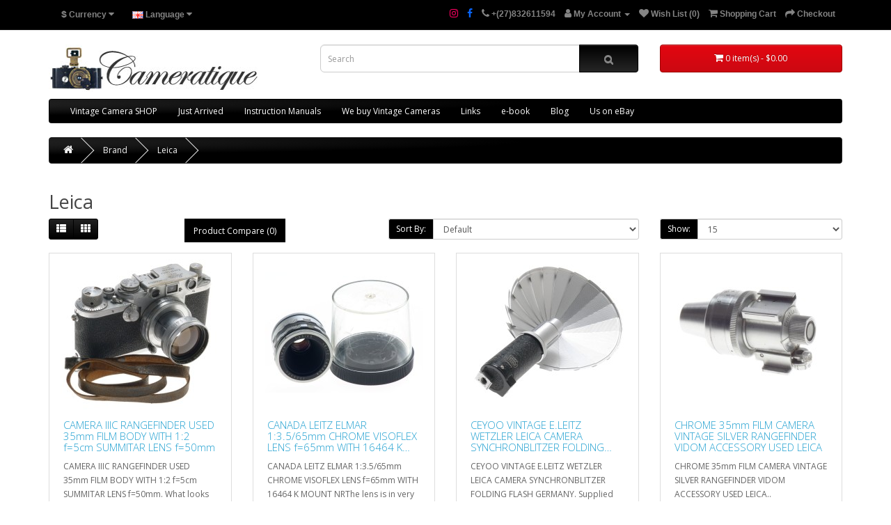

--- FILE ---
content_type: text/html; charset=utf-8
request_url: https://cameratique.com/index.php?route=product/manufacturer/info&manufacturer_id=12&page=4
body_size: 74833
content:
<!DOCTYPE html>
<!--[if IE]><![endif]-->
<!--[if IE 8 ]><html dir="ltr" lang="en" class="ie8"><![endif]-->
<!--[if IE 9 ]><html dir="ltr" lang="en" class="ie9"><![endif]-->
<!--[if (gt IE 9)|!(IE)]><!-->
<html dir="ltr" lang="en">
<!--<![endif]-->
<head>
<meta charset="UTF-8" />
<meta name="viewport" content="width=device-width, initial-scale=1">
<meta http-equiv="X-UA-Compatible" content="IE=edge">
<title>Leica</title>
<base href="https://cameratique.com/" />

						
<script src="catalog/view/javascript/jquery/jquery-2.1.1.min.js" type="text/javascript"></script>
<link href="catalog/view/javascript/bootstrap/css/bootstrap.min.css" rel="stylesheet" media="screen" />
<script src="catalog/view/javascript/bootstrap/js/bootstrap.min.js" type="text/javascript"></script>
<link href="catalog/view/javascript/font-awesome/css/font-awesome.min.css" rel="stylesheet" type="text/css" />
<link href="//fonts.googleapis.com/css?family=Open+Sans:400,400i,300,700" rel="stylesheet" type="text/css" />
<link href="catalog/view/theme/cameratiquetheme/stylesheet/stylesheet.css" rel="stylesheet">
<link href="catalog/view/javascript/extension/ka_extensions/stylesheet.css" type="text/css" rel="stylesheet" media="screen" />
<script src="catalog/view/javascript/extension/ka_extensions/common.js" type="text/javascript"></script>
<script src="catalog/view/javascript/common.js" type="text/javascript"></script>
<link href="https://cameratique.com/index.php?route=product/manufacturer/info&amp;manufacturer_id=12&amp;page=4" rel="canonical" />
<link href="https://cameratique.com/index.php?route=product/manufacturer/info&amp;manufacturer_id=12&amp;page=3" rel="prev" />
<link href="https://cameratique.com/index.php?route=product/manufacturer/info&amp;manufacturer_id=12&amp;page=5" rel="next" />
<link href="https://cameratique.com/image/catalog/smailllogo.png" rel="icon" />
<!-- Google tag (gtag.js) -->
<script async src="https://www.googletagmanager.com/gtag/js?id=G-3P2BEBP1T6"></script>
<script>
  window.dataLayer = window.dataLayer || [];
  function gtag(){dataLayer.push(arguments);}
  gtag('js', new Date());

  gtag('config', 'G-3P2BEBP1T6');
</script>
<!-- Copyright (c) Facebook, Inc. and its affiliates. -->
<!-- All rights reserved. -->

<!-- This source code is licensed under the license found in the -->
<!-- LICENSE file in the root directory of this source tree. -->
<script type="text/javascript">
  // we are using this flag to determine if the pixel
  // is successfully added to the header
  window.isFacebookPixelInHeaderAdded = 1;
  window.isFacebookPixelAdded=1;
</script>

<script type="text/javascript">
  function facebook_loadScript(url, callback) {
    var script = document.createElement("script");
    script.type = "text/javascript";
    if(script.readyState) {  // only required for IE <9
      script.onreadystatechange = function() {
        if (script.readyState === "loaded" || script.readyState === "complete") {
          script.onreadystatechange = null;
          if (callback) {
            callback();
          }
        }
      };
    } else {  //Others
      if (callback) {
        script.onload = callback;
      }
    }

    script.src = url;
    document.getElementsByTagName("head")[0].appendChild(script);
  }
</script>

<script type="text/javascript">
  (function() {
    var enableCookieBar = '';
    if (enableCookieBar == '1') {
      facebook_loadScript("catalog/view/javascript/facebook_business/cookieconsent.min.js");

      // loading the css file
      var css = document.createElement("link");
      css.setAttribute("rel", "stylesheet");
      css.setAttribute("type", "text/css");
      css.setAttribute(
        "href",
        "catalog/view/theme/css/facebook_business/cookieconsent.min.css");
      document.getElementsByTagName("head")[0].appendChild(css);

      window.addEventListener("load", function(){
        function setConsent() {
          fbq(
            'consent',
            this.hasConsented() ? 'grant' : 'revoke'
          );
        }
        window.cookieconsent.initialise({
          palette: {
            popup: {
              background: '#237afc'
            },
            button: {
              background: '#fff',
              text: '#237afc'
            }
          },
          cookie: {
            name: fbq.consentCookieName
          },
          type: 'opt-out',
          showLink: false,
          content: {
            allow: 'Agree',
            deny: 'Opt Out',
            header: 'Our Site Uses Cookies',
            message: 'By clicking Agree, you agree to our <a class="cc-link" href="https://www.facebook.com/legal/terms/update" target="_blank">terms of service</a>, <a class="cc-link" href="https://www.facebook.com/policies/" target="_blank">privacy policy</a> and <a class="cc-link" href="https://www.facebook.com/policies/cookies/" target="_blank">cookies policy</a>.'
          },
          layout: 'basic-header',
          location: true,
          revokable: true,
          onInitialise: setConsent,
          onStatusChange: setConsent,
          onRevokeChoice: setConsent
        }, function (popup) {
          // If this isn't open, we know that we can use cookies.
          if (!popup.getStatus() && !popup.options.enabled) {
            popup.setStatus(cookieconsent.status.dismiss);
          }
        });
      });
    }
  })();
</script>

<script type="text/javascript">
  (function() {
    !function(f,b,e,v,n,t,s){if(f.fbq)return;n=f.fbq=function(){n.callMethod?
    n.callMethod.apply(n,arguments):n.queue.push(arguments)};if(!f._fbq)f._fbq=n;
    n.push=n;n.loaded=!0;n.version='2.0';n.queue=[];t=b.createElement(e);t.async=!0;
    t.src=v;s=b.getElementsByTagName(e)[0];s.parentNode.insertBefore(t,s)}(window,
    document,'script','https://connect.facebook.net/en_US/fbevents.js');

    var enableCookieBar = '';
    if (enableCookieBar == '1') {
      fbq.consentCookieName = 'fb_cookieconsent_status';

      (function() {
        function getCookie(t){var i=("; "+document.cookie).split("; "+t+"=");if(2==i.length)return i.pop().split(";").shift()}
        var consentValue = getCookie(fbq.consentCookieName);
        fbq('consent', consentValue === 'dismiss' ? 'grant' : 'revoke');
      })();
    }

      })();
</script>

<script type="text/javascript">
  // we are using this flag to determine if the customer chat
  // is successfully added to the header
  window.isFacebookCustomerChatInHeaderAdded = 1;
  window.isFacebookCustomerChatAdded=1;
</script>

</head>
<body>
<nav id="top">
  <div class="container"><div class="pull-left">
  <form action="https://cameratique.com/index.php?route=common/currency/currency" method="post" enctype="multipart/form-data" id="form-currency">
    <div class="btn-group">
      <button class="btn btn-link dropdown-toggle" data-toggle="dropdown">                                           <strong>$</strong>        <span class="hidden-xs hidden-sm hidden-md">Currency</span>&nbsp;<i class="fa fa-caret-down"></i></button>
      <ul class="dropdown-menu">
                        <li>
          <button class="currency-select btn btn-link btn-block" type="button" name="EUR">€ Euro</button>
        </li>
                                <li>
          <button class="currency-select btn btn-link btn-block" type="button" name="GBP">£ Pound Sterling</button>
        </li>
                                <li>
          <button class="currency-select btn btn-link btn-block" type="button" name="ZAR">R Rand</button>
        </li>
                                <li>
          <button class="currency-select btn btn-link btn-block" type="button" name="USD">$ US Dollar</button>
        </li>
                      </ul>
    </div>
    <input type="hidden" name="code" value="" />
    <input type="hidden" name="redirect" value="https://cameratique.com/index.php?route=product/manufacturer/info&amp;manufacturer_id=12&amp;page=4" />
  </form>
</div>
 
    <div class="pull-left">
  <form action="https://cameratique.com/index.php?route=common/language/language" method="post" enctype="multipart/form-data" id="form-language">
    <div class="btn-group">
      <button class="btn btn-link dropdown-toggle" data-toggle="dropdown">
             
      <img src="catalog/language/en-gb/en-gb.png" alt="English" title="English">
                              <span class="hidden-xs hidden-sm hidden-md">Language</span>&nbsp;<i class="fa fa-caret-down"></i></button>
      <ul class="dropdown-menu">
                <li>
          <button class="btn btn-link btn-block language-select" type="button" name="en-gb"><img src="catalog/language/en-gb/en-gb.png" alt="English" title="English" /> English</button>
        </li>
                <li>
          <button class="btn btn-link btn-block language-select" type="button" name="de-de"><img src="catalog/language/de-de/de-de.png" alt="German" title="German" /> German</button>
        </li>
              </ul>
    </div>
    <input type="hidden" name="code" value="" />
    <input type="hidden" name="redirect" value="https://cameratique.com/index.php?route=product/manufacturer/info&amp;manufacturer_id=12&amp;page=4" />
  </form>
</div>


			<div class="pull-left">
			<div id="google_translate_element"></div><script type="text/javascript">
function googleTranslateElementInit() {
  new google.translate.TranslateElement({layout: google.translate.TranslateElement.InlineLayout.SIMPLE}, 'google_translate_element');
}
</script><script type="text/javascript" src="//translate.google.com/translate_a/element.js?cb=googleTranslateElementInit"></script>
</div>
			
    <div id="top-links" class="nav pull-right">
      <ul class="list-inline">
        <li><a href="https://www.instagram.com/cameratique" target="_blank"><i class="fa fa-instagram instagram-icon"></i></a> <span class="hidden-xs hidden-sm hidden-md"></span></li>
        <li><a href="https://www.facebook.com/cameratique" target="_blank"><i class="fa fa-facebook fb-icon"></i></a> <span class="hidden-xs hidden-sm hidden-md"></span></li>
        <li><a href="https://cameratique.com/index.php?route=information/contact"><i class="fa fa-phone"></i></a> <span class="hidden-xs hidden-sm hidden-md">+(27)832611594</span></li>
        <li class="dropdown"><a href="https://cameratique.com/index.php?route=account/account" title="My Account" class="dropdown-toggle" data-toggle="dropdown"><i class="fa fa-user"></i> <span class="hidden-xs hidden-sm hidden-md">My Account</span> <span class="caret"></span></a>
          <ul class="dropdown-menu dropdown-menu-right">
                        <li><a href="https://cameratique.com/index.php?route=account/register">Register</a></li>
            <li><a href="https://cameratique.com/index.php?route=account/login">Login</a></li>
                      </ul>
        </li>
        <li><a href="https://cameratique.com/index.php?route=account/wishlist" id="wishlist-total" title="Wish List (0)"><i class="fa fa-heart"></i> <span class="hidden-xs hidden-sm hidden-md">Wish List (0)</span></a></li>
        <li><a href="https://cameratique.com/index.php?route=checkout/cart" title="Shopping Cart"><i class="fa fa-shopping-cart"></i> <span class="hidden-xs hidden-sm hidden-md">Shopping Cart</span></a></li>
        <li><a href="https://cameratique.com/index.php?route=checkout/checkout" title="Checkout"><i class="fa fa-share"></i> <span class="hidden-xs hidden-sm hidden-md">Checkout</span></a></li>
      </ul>
    </div>
  </div>
</nav>
<header>
  <div class="container">
    <div class="row">
      <div class="col-sm-4">
        <div id="logo"><a href="https://cameratique.com/index.php?route=common/home"><img src="https://cameratique.com/image/catalog/logo/inusecameratiquelogo.jpg" title="Cameratique" alt="Cameratique" class="img-responsive" /></a></div>
      </div>
      <div class="col-sm-5"><div id="search" class="input-group">
  <input type="text" name="search" value="" placeholder="Search" class="form-control input-lg" />
  <span class="input-group-btn">
    <button type="button" class="btn btn-default btn-lg"><i class="fa fa-search"></i></button>
  </span>
</div></div>
      <div class="col-sm-3"><div id="cart" class="btn-group btn-block">
  <button type="button" data-toggle="dropdown" data-loading-text="Loading..." class="btn btn-inverse btn-block btn-lg dropdown-toggle"><i class="fa fa-shopping-cart"></i> <span id="cart-total">0 item(s) - $0.00</span></button>
  <ul class="dropdown-menu pull-right">
        <li>
      <p class="text-center">Your shopping cart is empty!</p>
    </li>
      </ul>
</div>
</div>
    </div>
  </div>
</header>
<div class="container">
  <nav id="menu" class="navbar">
    <div class="navbar-header"><span id="category" class="visible-xs">Categories</span>
      <button type="button" class="btn btn-navbar navbar-toggle" data-toggle="collapse" data-target=".navbar-ex1-collapse"><i class="fa fa-bars"></i></button>
    </div>
    <div class="collapse navbar-collapse navbar-ex1-collapse">
      <ul class="nav navbar-nav">
                        <li class="dropdown"><a href="https://cameratique.com/Vintage-camera-shop,classic-camera-store,antique-camera-marketplace,retro-photography-equipment-shop,vintage-camera-sales" class="dropdown-toggle" data-toggle="dropdown">Vintage Camera SHOP</a>
          <div class="dropdown-menu">
            <div class="dropdown-inner">               <ul class="list-unstyled">
                                <li><a href="https://cameratique.com/Vintage-camera-shop,classic-camera-store,antique-camera-marketplace,retro-photography-equipment-shop,vintage-camera-sales/Alpa,Alpa-cameras,Alpa-photography,Alpa-camera-gear,Swiss-camera-equipment">Alpa</a></li>
                                <li><a href="https://cameratique.com/Vintage-camera-shop,classic-camera-store,antique-camera-marketplace,retro-photography-equipment-shop,vintage-camera-sales/Arriflex-vintage-cameras,antique-Arriflex,classic-Arriflex,vintage-Arriflex-lenses,Arriflex-cinematography">Arriflex</a></li>
                                <li><a href="https://cameratique.com/Vintage-camera-shop,classic-camera-store,antique-camera-marketplace,retro-photography-equipment-shop,vintage-camera-sales/Beaulieu,Beaulieu-cameras,Beaulieu-photography,Beaulieu-camera-gear,vintage-movie-cameras">Beaulieu</a></li>
                                <li><a href="https://cameratique.com/Vintage-camera-shop,classic-camera-store,antique-camera-marketplace,retro-photography-equipment-shop,vintage-camera-sales/Bolex-cameras,vintage-Bolex,classic-film-cameras,Bolex-accessories,retro-movie-cameras">Bolex</a></li>
                                <li><a href="https://cameratique.com/Vintage-camera-shop,classic-camera-store,antique-camera-marketplace,retro-photography-equipment-shop,vintage-camera-sales/Brass-lenses,antique-brass-camera-optics,classic-brass-lens-collection,vintage-camera-lens-accessories,retro-photography-lenses">Brass Lenses</a></li>
                                <li><a href="https://cameratique.com/Vintage-camera-shop,classic-camera-store,antique-camera-marketplace,retro-photography-equipment-shop,vintage-camera-sales/Bronica">Bronica</a></li>
                                <li><a href="https://cameratique.com/index.php?route=product/category&amp;path=368_3064">Camera case bags</a></li>
                                <li><a href="https://cameratique.com/Vintage-camera-shop,classic-camera-store,antique-camera-marketplace,retro-photography-equipment-shop,vintage-camera-sales/Canon,Canon-cameras,Canon-photography,Canon-camera-gear,Canon-imaging">Canon</a></li>
                                <li><a href="https://cameratique.com/Vintage-camera-shop,classic-camera-store,antique-camera-marketplace,retro-photography-equipment-shop,vintage-camera-sales/Contarex,Contarex-35mm-cameras,vintage-Contarex-cameras,classic-35mm-photography,Contarex-camera-gear">Contarex</a></li>
                                <li><a href="https://cameratique.com/Vintage-camera-shop,classic-camera-store,antique-camera-marketplace,retro-photography-equipment-shop,vintage-camera-sales/Cooke-Panchro-vintage-cine-lenses-classic-lenses-warm-image-bokeh-cinematography-filmmaking,rare">Cooke Speed Panchro lenses</a></li>
                                <li><a href="https://cameratique.com/Vintage-camera-shop,classic-camera-store,antique-camera-marketplace,retro-photography-equipment-shop,vintage-camera-sales/Hasselblad-vintage-cameras,Hasselblad-film-lenses,classic-Hasselblad,vintage-camera-gear,Hasselblad-photography-accessories">Hasselblad</a></li>
                                <li><a href="https://cameratique.com/Vintage-camera-shop,classic-camera-store,antique-camera-marketplace,retro-photography-equipment-shop,vintage-camera-sales/Ihagee-vintage-cameras,antique-Ihagee,classic-Ihagee,vintage-Ihagee-accessories,Ihagee-photography">Ihagee</a></li>
                                <li><a href="https://cameratique.com/Vintage-camera-shop,classic-camera-store,antique-camera-marketplace,retro-photography-equipment-shop,vintage-camera-sales/Kinoptik,Kinoptik-Lenses,vintage-Kinoptik-lenses,camera-optics,antique-lenses,Kinoptik-lens-collection">Kinoptik</a></li>
                                <li><a href="https://cameratique.com/Vintage-camera-shop,classic-camera-store,antique-camera-marketplace,retro-photography-equipment-shop,vintage-camera-sales/Kodak,Kodak-cameras,vintage-Kodak,classic-camera-gear,vintage-photography-equipment">Kodak</a></li>
                                <li><a href="https://cameratique.com/Vintage-camera-shop,classic-camera-store,antique-camera-marketplace,retro-photography-equipment-shop,vintage-camera-sales/Koni-Omega,vintage-Koni-Omega-cameras,classic-medium-format-cameras,Koni-Omega-camera-gear,vintage-photography-equipment">Koni-Omega</a></li>
                                <li><a href="https://cameratique.com/Vintage-camera-shop,classic-camera-store,antique-camera-marketplace,retro-photography-equipment-shop,vintage-camera-sales/Kowa,Kowa-cameras,vintage-Kowa,classic-camera-gear,vintage-photography-equipment">Kowa</a></li>
                                <li><a href="https://cameratique.com/Vintage-camera-shop,classic-camera-store,antique-camera-marketplace,retro-photography-equipment-shop,vintage-camera-sales/Leica-vintage-cameras,antique-Leica,classic-Leica,vintage-Leica-accessories,Leica-photography-equipment">Leica</a></li>
                                <li><a href="https://cameratique.com/Vintage-camera-shop,classic-camera-store,antique-camera-marketplace,retro-photography-equipment-shop,vintage-camera-sales/Light-Exposure-Meters,exposure-meters,photography-meters,light-measurement-tools,camera-accessories">Light Exposure Meters</a></li>
                                <li><a href="https://cameratique.com/Vintage-camera-shop,classic-camera-store,antique-camera-marketplace,retro-photography-equipment-shop,vintage-camera-sales/Linhof-vintage-cameras,Linhof-classic-photography-gear,Linhof-antique-camera-equipment,Linhof-camera-accessories">Linhof</a></li>
                                <li><a href="https://cameratique.com/Vintage-camera-shop,classic-camera-store,antique-camera-marketplace,retro-photography-equipment-shop,vintage-camera-sales/Mamiya">Mamiya</a></li>
                                <li><a href="https://cameratique.com/Vintage-camera-shop,classic-camera-store,antique-camera-marketplace,retro-photography-equipment-shop,vintage-camera-sales/Minolta,Minolta-cameras,Minolta-photography,Minolta-camera-gear,Minolta-imaging">Minolta</a></li>
                                <li><a href="https://cameratique.com/Vintage-camera-shop,classic-camera-store,antique-camera-marketplace,retro-photography-equipment-shop,vintage-camera-sales/Minox,Minox-cameras,Minox-photography,compact-cameras,miniature-photography">Minox</a></li>
                                <li><a href="https://cameratique.com/Vintage-camera-shop,classic-camera-store,antique-camera-marketplace,retro-photography-equipment-shop,vintage-camera-sales/Nikon-vintage-cameras,antique-Nikon,classic-Nikon,vintage-Nikon-lenses,Nikon-photography-equipment">Nikon</a></li>
                                <li><a href="https://cameratique.com/Vintage-camera-shop,classic-camera-store,antique-camera-marketplace,retro-photography-equipment-shop,vintage-camera-sales/Olympus-vintage-cameras,Olympus-classic-photography-gear,Olympus-antique-camera-equipment,Olympus-camera-accessories">Olympus</a></li>
                                <li><a href="https://cameratique.com/Vintage-camera-shop,classic-camera-store,antique-camera-marketplace,retro-photography-equipment-shop,vintage-camera-sales/Vintage-camera-accessories,antique-camera-equipment,classic-photography-gear,retro-camera-accessories,vintage-camera-parts">Other</a></li>
                                <li><a href="https://cameratique.com/Vintage-camera-shop,classic-camera-store,antique-camera-marketplace,retro-photography-equipment-shop,vintage-camera-sales/Pentax-vintage-cameras,Pentax-film-lenses,classic-Pentax,vintage-camera-gear,Pentax-photography-accessories">Pentax</a></li>
                                <li><a href="https://cameratique.com/Vintage-camera-shop,classic-camera-store,antique-camera-marketplace,retro-photography-equipment-shop,vintage-camera-sales/Rolleiflex-vintage-cameras,antique-Rolleiflex,classic-Rolleiflex,vintage-Rolleiflex-accessories,Rolleiflex-photography,rolleiflex_film">Rolleiflex</a></li>
                                <li><a href="https://cameratique.com/Vintage-camera-shop,classic-camera-store,antique-camera-marketplace,retro-photography-equipment-shop,vintage-camera-sales/Sinar,Sinar-cameras,Sinar-photography-equipment,classic-Sinar,vintage-photography-gear">Sinar</a></li>
                                <li><a href="https://cameratique.com/Vintage-camera-shop,classic-camera-store,antique-camera-marketplace,retro-photography-equipment-shop,vintage-camera-sales/Sub-miniature-cameras,antique-sub-miniature-photography,classic-sub-miniature-cameras,vintage-spy-cameras,retro-miniature-photography">Sub Miniature Cameras</a></li>
                                <li><a href="https://cameratique.com/Vintage-camera-shop,classic-camera-store,antique-camera-marketplace,retro-photography-equipment-shop,vintage-camera-sales/Topcon,Topcon-cameras,vintage-Topcon,classic-camera-gear,vintage-photography-equipment">Topcon</a></li>
                                <li><a href="https://cameratique.com/index.php?route=product/category&amp;path=368_3070">Tripods</a></li>
                                <li><a href="https://cameratique.com/Vintage-camera-shop,classic-camera-store,antique-camera-marketplace,retro-photography-equipment-shop,vintage-camera-sales/Voigtlander,Voigtlander-cameras,Voigtlander-photography,Voigtlander-camera-gear,Voigtlander-imaging">Voigtlander</a></li>
                                <li><a href="https://cameratique.com/Vintage-camera-shop,classic-camera-store,antique-camera-marketplace,retro-photography-equipment-shop,vintage-camera-sales/Yashica,Yashica-cameras,vintage-Yashica,classic-camera-gear,vintage-photography-equipment">Yashica</a></li>
                                <li><a href="https://cameratique.com/Vintage-camera-shop,classic-camera-store,antique-camera-marketplace,retro-photography-equipment-shop,vintage-camera-sales/Zeiss-vintage-lenses,Zeiss-classic-optics,Zeiss-antique-camera-lenses,Zeiss-camera-equipment">Zeiss</a></li>
                              </ul>
              </div>
            <a href="https://cameratique.com/Vintage-camera-shop,classic-camera-store,antique-camera-marketplace,retro-photography-equipment-shop,vintage-camera-sales" class="see-all">Show All Vintage Camera SHOP</a> </div>
        </li>
                                <li><a href="https://cameratique.com/Vintage-camera-arrivals,new-camera-additions,latest-classic-gear,recently-added-collectibles,vintage-camera-updates">Just Arrived</a></li>
                                <li class="dropdown"><a href="https://cameratique.com/vintage-camera-instruction-manuals,classic-camera-user-guides,film-photography-manuals,retro-camera-repair-guides,downloadable-pdf-manuals,analog-photography-tutorials,antique-camera-user-manuals,kodak-vintage-camera-guides,leica-film-camera-manuals,polar" class="dropdown-toggle" data-toggle="dropdown">Instruction Manuals</a>
          <div class="dropdown-menu">
            <div class="dropdown-inner">               <ul class="list-unstyled">
                                <li><a href="https://cameratique.com/vintage-camera-instruction-manuals,classic-camera-user-guides,film-photography-manuals,retro-camera-repair-guides,downloadable-pdf-manuals,analog-photography-tutorials,antique-camera-user-manuals,kodak-vintage-camera-guides,leica-film-camera-manuals,polar/Arriflex,Arriflex-cameras,classic-Arriflex,vintage-movie-cameras,retro-filmmaking-equipment">Arriflex</a></li>
                                <li><a href="https://cameratique.com/vintage-camera-instruction-manuals,classic-camera-user-guides,film-photography-manuals,retro-camera-repair-guides,downloadable-pdf-manuals,analog-photography-tutorials,antique-camera-user-manuals,kodak-vintage-camera-guides,leica-film-camera-manuals,polar/Beaulieu-cameras,vintage-Beaulieu,classic-movie-cameras,Beaulieu-cine-equipment,retro-film-cameras">Beaulieu</a></li>
                                <li><a href="https://cameratique.com/vintage-camera-instruction-manuals,classic-camera-user-guides,film-photography-manuals,retro-camera-repair-guides,downloadable-pdf-manuals,analog-photography-tutorials,antique-camera-user-manuals,kodak-vintage-camera-guides,leica-film-camera-manuals,polar/Bolex-cameras,vintage-Bolex,classic-film-cameras,Bolex-cine-equipment,retro-movie-cameras">Bolex</a></li>
                                <li><a href="https://cameratique.com/vintage-camera-instruction-manuals,classic-camera-user-guides,film-photography-manuals,retro-camera-repair-guides,downloadable-pdf-manuals,analog-photography-tutorials,antique-camera-user-manuals,kodak-vintage-camera-guides,leica-film-camera-manuals,polar/Bronica-cameras,vintage-Bronica,classic-medium-format-cameras,Bronica-photography-gear,antique-camera-equipment">Bronica</a></li>
                                <li><a href="https://cameratique.com/vintage-camera-instruction-manuals,classic-camera-user-guides,film-photography-manuals,retro-camera-repair-guides,downloadable-pdf-manuals,analog-photography-tutorials,antique-camera-user-manuals,kodak-vintage-camera-guides,leica-film-camera-manuals,polar/Canon-vintage-cameras,antique-Canon-lenses,classic-Canon-photography,vintage-camera-gear,Canon-camera-accessories">Canon</a></li>
                                <li><a href="https://cameratique.com/vintage-camera-instruction-manuals,classic-camera-user-guides,film-photography-manuals,retro-camera-repair-guides,downloadable-pdf-manuals,analog-photography-tutorials,antique-camera-user-manuals,kodak-vintage-camera-guides,leica-film-camera-manuals,polar/Gossen-exposure-meters,vintage-Gossen,classic-light-measurement-tools,Gossen-photography-equipment,antique-light-meters">Gossen</a></li>
                                <li><a href="https://cameratique.com/vintage-camera-instruction-manuals,classic-camera-user-guides,film-photography-manuals,retro-camera-repair-guides,downloadable-pdf-manuals,analog-photography-tutorials,antique-camera-user-manuals,kodak-vintage-camera-guides,leica-film-camera-manuals,polar/Hasselblad-vintage-cameras,classic-Hasselblad,antique-camera-gear,vintage-camera-accessories,Hasselblad-photography">Hasselblad</a></li>
                                <li><a href="https://cameratique.com/vintage-camera-instruction-manuals,classic-camera-user-guides,film-photography-manuals,retro-camera-repair-guides,downloadable-pdf-manuals,analog-photography-tutorials,antique-camera-user-manuals,kodak-vintage-camera-guides,leica-film-camera-manuals,polar/Kodak-vintage-cameras,Kodak-film-cameras,classic-Kodak,vintage-camera-gear,Kodak-photography">Kodak</a></li>
                                <li><a href="https://cameratique.com/vintage-camera-instruction-manuals,classic-camera-user-guides,film-photography-manuals,retro-camera-repair-guides,downloadable-pdf-manuals,analog-photography-tutorials,antique-camera-user-manuals,kodak-vintage-camera-guides,leica-film-camera-manuals,polar/Leica,vintage-Leica-cameras,antique-Leica-lenses,classic-Leica-accessories,vintage-camera-gear">Leica</a></li>
                                <li><a href="https://cameratique.com/vintage-camera-instruction-manuals,classic-camera-user-guides,film-photography-manuals,retro-camera-repair-guides,downloadable-pdf-manuals,analog-photography-tutorials,antique-camera-user-manuals,kodak-vintage-camera-guides,leica-film-camera-manuals,polar/Linhof-vintage-cameras,antique-Linhof,classic-Linhof,Linhof-photography-accessories,vintage-Linhof-lenses">Linhof</a></li>
                                <li><a href="https://cameratique.com/vintage-camera-instruction-manuals,classic-camera-user-guides,film-photography-manuals,retro-camera-repair-guides,downloadable-pdf-manuals,analog-photography-tutorials,antique-camera-user-manuals,kodak-vintage-camera-guides,leica-film-camera-manuals,polar/Mamiya-vintage-cameras,antique-Mamiya-lenses,classic-Mamiya-photography,vintage-camera-gear,Mamiya-camera-accessories">Mamiya</a></li>
                                <li><a href="https://cameratique.com/vintage-camera-instruction-manuals,classic-camera-user-guides,film-photography-manuals,retro-camera-repair-guides,downloadable-pdf-manuals,analog-photography-tutorials,antique-camera-user-manuals,kodak-vintage-camera-guides,leica-film-camera-manuals,polar/Minox-vintage-cameras,antique-Minox,classic-Minox,Minox-photography-accessories,vintage-Minox-lenses">Minox</a></li>
                                <li><a href="https://cameratique.com/vintage-camera-instruction-manuals,classic-camera-user-guides,film-photography-manuals,retro-camera-repair-guides,downloadable-pdf-manuals,analog-photography-tutorials,antique-camera-user-manuals,kodak-vintage-camera-guides,leica-film-camera-manuals,polar/Nagra-Kudelski-audio-equipment,vintage-Nagra-Kudelski,antique-audio-recording-gear,classic-audio-equipment,retro-sound-recording">Nagra Kudelski</a></li>
                                <li><a href="https://cameratique.com/vintage-camera-instruction-manuals,classic-camera-user-guides,film-photography-manuals,retro-camera-repair-guides,downloadable-pdf-manuals,analog-photography-tutorials,antique-camera-user-manuals,kodak-vintage-camera-guides,leica-film-camera-manuals,polar/Nikon-vintage-cameras,antique-Nikon-lenses,classic-Nikon-photography,vintage-camera-gear,Nikon-camera-accessories">Nikon</a></li>
                                <li><a href="https://cameratique.com/vintage-camera-instruction-manuals,classic-camera-user-guides,film-photography-manuals,retro-camera-repair-guides,downloadable-pdf-manuals,analog-photography-tutorials,antique-camera-user-manuals,kodak-vintage-camera-guides,leica-film-camera-manuals,polar/Vintage-camera-user-guides,photography-manuals,camera-equipment-instructions,vintage-camera-documentation,classic-camera-guides">Other user guides</a></li>
                                <li><a href="https://cameratique.com/vintage-camera-instruction-manuals,classic-camera-user-guides,film-photography-manuals,retro-camera-repair-guides,downloadable-pdf-manuals,analog-photography-tutorials,antique-camera-user-manuals,kodak-vintage-camera-guides,leica-film-camera-manuals,polar/Rolleiflex-vintage-cameras,antique-Rolleiflex,classic-Rolleiflex,vintage-Rolleiflex-accessories,Rolleiflex-photography">Rolleiflex</a></li>
                                <li><a href="https://cameratique.com/vintage-camera-instruction-manuals,classic-camera-user-guides,film-photography-manuals,retro-camera-repair-guides,downloadable-pdf-manuals,analog-photography-tutorials,antique-camera-user-manuals,kodak-vintage-camera-guides,leica-film-camera-manuals,polar/Sinar-vintage-cameras,antique-Sinar,classic-Sinar,vintage-Sinar-lenses,Sinar-photography-equipment">Sinar</a></li>
                                <li><a href="https://cameratique.com/vintage-camera-instruction-manuals,classic-camera-user-guides,film-photography-manuals,retro-camera-repair-guides,downloadable-pdf-manuals,analog-photography-tutorials,antique-camera-user-manuals,kodak-vintage-camera-guides,leica-film-camera-manuals,polar/Uher-vintage-cameras,antique-Uher,classic-Uher,vintage-Uher-accessories,Uher-photography-equipment">Uher</a></li>
                                <li><a href="https://cameratique.com/vintage-camera-instruction-manuals,classic-camera-user-guides,film-photography-manuals,retro-camera-repair-guides,downloadable-pdf-manuals,analog-photography-tutorials,antique-camera-user-manuals,kodak-vintage-camera-guides,leica-film-camera-manuals,polar/Voigtlander-vintage-cameras,antique-Voigtlander,classic-Voigtlander,vintage-Voigtlander-lenses,Voigtlander-photography">Voigtlander</a></li>
                                <li><a href="https://cameratique.com/vintage-camera-instruction-manuals,classic-camera-user-guides,film-photography-manuals,retro-camera-repair-guides,downloadable-pdf-manuals,analog-photography-tutorials,antique-camera-user-manuals,kodak-vintage-camera-guides,leica-film-camera-manuals,polar/Wild-Heerbrugg-vintage-cameras,antique-Wild-Heerbrugg,classic-Wild-Heerbrugg,vintage-Wild-Heerbrugg-accessories,Wild-Heerbrugg-photography">Wild Heerbrugg</a></li>
                                <li><a href="https://cameratique.com/vintage-camera-instruction-manuals,classic-camera-user-guides,film-photography-manuals,retro-camera-repair-guides,downloadable-pdf-manuals,analog-photography-tutorials,antique-camera-user-manuals,kodak-vintage-camera-guides,leica-film-camera-manuals,polar/Zeiss-cameras,Zeiss-film-cameras,classic-Zeiss,vintage-camera-gear,Zeiss-photography-equipment">Zeiss cameras</a></li>
                                <li><a href="https://cameratique.com/vintage-camera-instruction-manuals,classic-camera-user-guides,film-photography-manuals,retro-camera-repair-guides,downloadable-pdf-manuals,analog-photography-tutorials,antique-camera-user-manuals,kodak-vintage-camera-guides,leica-film-camera-manuals,polar/Zeiss-Microscopes,Zeiss-microscope-models,scientific-microscopes,Zeiss-microscopy-equipment,laboratory-optics">Zeiss Microscopes</a></li>
                                <li><a href="https://cameratique.com/vintage-camera-instruction-manuals,classic-camera-user-guides,film-photography-manuals,retro-camera-repair-guides,downloadable-pdf-manuals,analog-photography-tutorials,antique-camera-user-manuals,kodak-vintage-camera-guides,leica-film-camera-manuals,polar/Zeiss-Wekzeitschrift,vintage-Zeiss-publications,classic-photography-literature,Zeiss-historical-materials,camera-reference">Zeiss Wekzeitschrift</a></li>
                              </ul>
              </div>
            <a href="https://cameratique.com/vintage-camera-instruction-manuals,classic-camera-user-guides,film-photography-manuals,retro-camera-repair-guides,downloadable-pdf-manuals,analog-photography-tutorials,antique-camera-user-manuals,kodak-vintage-camera-guides,leica-film-camera-manuals,polar" class="see-all">Show All Instruction Manuals</a> </div>
        </li>
                                <li><a href="https://cameratique.com/We-buy-Vintage-Cameras,vintage-camera-buyers,sell-vintage-cameras,camera-collectors,vintage-camera-trading">We buy Vintage Cameras</a></li>
                                <li class="dropdown"><a href="https://cameratique.com/Photography-links,Camera-resources,Useful-photography-links,vintage-camera,Photography-references" class="dropdown-toggle" data-toggle="dropdown">Links</a>
          <div class="dropdown-menu">
            <div class="dropdown-inner">               <ul class="list-unstyled">
                                <li><a href="https://cameratique.com/Photography-links,Camera-resources,Useful-photography-links,vintage-camera,Photography-references/Vintage-Camera-Deals,camera-deals,photography-equipment-discounts,vintage-camera-bargains,photography-gear-savings">Vintage Camera Deals</a></li>
                                <li><a href="https://cameratique.com/Photography-links,Camera-resources,Useful-photography-links,vintage-camera,Photography-references/Classic-Optics,vintage-camera-optics,retro-photography-lenses,classic-camera-equipment,vintage-lens">Classic  Optics</a></li>
                                <li><a href="https://cameratique.com/Photography-links,Camera-resources,Useful-photography-links,vintage-camera,Photography-references/Favorite-photographer-ramzi-mansour-online">Favorite photographer</a></li>
                              </ul>
              </div>
            <a href="https://cameratique.com/Photography-links,Camera-resources,Useful-photography-links,vintage-camera,Photography-references" class="see-all">Show All Links</a> </div>
        </li>
                                <li><a href="https://cameratique.com/Photography-blog,Camera-tips,Photography-articles,Blogging-for-photographers,Photo-blog">e-book</a></li>
                                <li><a href="https://cameratique.com/Buy-vintage-film-camera,-35mm-film-camera-for-beginners,-Rare-vintage-cameras,-Vintage-camera-repair,-Analog-photography-cameras,-Vintage-camera-accessories,-Vintage-camera-collection,-Vintage-camera-gift,-Vintage-camera-price-comparison">Blog</a></li>
                                <li><a href="https://cameratique.com/eBay_camera_store,Photography_equipment_on_eBay,Vintage_camera_shop,eBay_camera_deals,Online_camera_shop">Us on eBay</a></li>
                      </ul>
    </div>
  </nav>
</div>
 

<div id="product-manufacturer" class="container">
  <ul class="breadcrumb">
        <li><a href="https://cameratique.com/index.php?route=common/home"><i class="fa fa-home"></i></a></li>
        <li><a href="https://cameratique.com/index.php?route=product/manufacturer">Brand</a></li>
        <li><a href="https://cameratique.com/index.php?route=product/manufacturer/info&amp;manufacturer_id=12&amp;page=4">Leica</a></li>
      </ul>
  <div class="row">
                <div id="content" class="col-sm-12">
      <h2>Leica</h2>
            <div class="row">
        <div class="col-md-2 col-sm-6 hidden-xs">
          <div class="btn-group btn-group-sm">
            <button type="button" id="list-view" class="btn btn-default" data-toggle="tooltip" title="List"><i class="fa fa-th-list"></i></button>
            <button type="button" id="grid-view" class="btn btn-default" data-toggle="tooltip" title="Grid"><i class="fa fa-th"></i></button>
          </div>
        </div>
        <div class="col-md-3 col-sm-6">
          <div class="form-group"> <a href="https://cameratique.com/index.php?route=product/compare" id="compare-total" class="btn btn-link">Product Compare (0)</a> </div>
        </div>
        <div class="col-md-4 col-xs-6">
          <div class="form-group input-group input-group-sm">
            <label class="input-group-addon" for="input-sort">Sort By:</label>
            <select id="input-sort" class="form-control" onchange="location = this.value;">
                                          <option value="https://cameratique.com/index.php?route=product/manufacturer/info&amp;manufacturer_id=12&amp;sort=p.sort_order&amp;order=ASC" selected="selected">Default</option>
                                                        <option value="https://cameratique.com/index.php?route=product/manufacturer/info&amp;manufacturer_id=12&amp;sort=pd.name&amp;order=ASC">Name (A - Z)</option>
                                                        <option value="https://cameratique.com/index.php?route=product/manufacturer/info&amp;manufacturer_id=12&amp;sort=pd.name&amp;order=DESC">Name (Z - A)</option>
                                                        <option value="https://cameratique.com/index.php?route=product/manufacturer/info&amp;manufacturer_id=12&amp;sort=p.price&amp;order=ASC">Price (Low &gt; High)</option>
                                                        <option value="https://cameratique.com/index.php?route=product/manufacturer/info&amp;manufacturer_id=12&amp;sort=p.price&amp;order=DESC">Price (High &gt; Low)</option>
                                                        <option value="https://cameratique.com/index.php?route=product/manufacturer/info&amp;manufacturer_id=12&amp;sort=rating&amp;order=DESC">Rating (Highest)</option>
                                                        <option value="https://cameratique.com/index.php?route=product/manufacturer/info&amp;manufacturer_id=12&amp;sort=rating&amp;order=ASC">Rating (Lowest)</option>
                                                        <option value="https://cameratique.com/index.php?route=product/manufacturer/info&amp;manufacturer_id=12&amp;sort=p.model&amp;order=ASC">Model (A - Z)</option>
                                                        <option value="https://cameratique.com/index.php?route=product/manufacturer/info&amp;manufacturer_id=12&amp;sort=p.model&amp;order=DESC">Model (Z - A)</option>
                                        
            </select>
          </div>
        </div>
        <div class="col-md-3 col-xs-6">
          <div class="form-group input-group input-group-sm">
            <label class="input-group-addon" for="input-limit">Show:</label>
            <select id="input-limit" class="form-control" onchange="location = this.value;">
                                          <option value="https://cameratique.com/index.php?route=product/manufacturer/info&amp;manufacturer_id=12&amp;limit=15" selected="selected">15</option>
                                                        <option value="https://cameratique.com/index.php?route=product/manufacturer/info&amp;manufacturer_id=12&amp;limit=25">25</option>
                                                        <option value="https://cameratique.com/index.php?route=product/manufacturer/info&amp;manufacturer_id=12&amp;limit=50">50</option>
                                                        <option value="https://cameratique.com/index.php?route=product/manufacturer/info&amp;manufacturer_id=12&amp;limit=75">75</option>
                                                        <option value="https://cameratique.com/index.php?route=product/manufacturer/info&amp;manufacturer_id=12&amp;limit=100">100</option>
                                        
            </select>
          </div>
        </div>
      </div>
      <div class="row">         <div class="product-layout product-list col-xs-12">
          <div class="product-thumb">
            <div class="image"><a href="https://cameratique.com/camera-iiic-rangefinder-used-35mm-film-body-with-1:2-f-5cm-summitar-lens-f-50mm?manufacturer_id=12&amp;page=4"><img src="https://cameratique.com/image/cache/catalog/incoming/ebay/opticxchange/02022015pic1337-228x228.jpg" alt="CAMERA IIIC RANGEFINDER USED 35mm FILM BODY WITH 1:2 f=5cm SUMMITAR LENS f=50mm" title="CAMERA IIIC RANGEFINDER USED 35mm FILM BODY WITH 1:2 f=5cm SUMMITAR LENS f=50mm" class="img-responsive" /></a></div>
            <div>
              <div class="caption">
                <h4><a href="https://cameratique.com/camera-iiic-rangefinder-used-35mm-film-body-with-1:2-f-5cm-summitar-lens-f-50mm?manufacturer_id=12&amp;page=4">CAMERA IIIC RANGEFINDER USED 35mm FILM BODY WITH 1:2 f=5cm SUMMITAR LENS f=50mm</a></h4>
                <p>CAMERA IIIC RANGEFINDER USED 35mm FILM BODY WITH 1:2 f=5cm SUMMITAR LENS f=50mm. What looks to be a ..</p>
                                <p class="price">                   $531.92
                                     </p>
                                 </div>
              <div class="button-group">
                <button type="button" onclick="cart.add('265', '1');"><i class="fa fa-shopping-cart"></i> <span class="hidden-xs hidden-sm hidden-md">Add to Cart</span></button>
                <button type="button" data-toggle="tooltip" title="Add to Wish List" onclick="wishlist.add('265');"><i class="fa fa-heart"></i></button>
                <button type="button" data-toggle="tooltip" title="Compare this Product" onclick="compare.add('265');"><i class="fa fa-exchange"></i></button>
              </div>
            </div>
          </div>
        </div>
                <div class="product-layout product-list col-xs-12">
          <div class="product-thumb">
            <div class="image"><a href="https://cameratique.com/canada-leitz-elmar-1:3.5-65mm-chrome-visoflex-lens-f-65mm-with-16464-k-mount-nr?manufacturer_id=12&amp;page=4"><img src="https://cameratique.com/image/cache/catalog/incoming/ebay/opticxchange/01052012pic278-228x228.jpg" alt="CANADA LEITZ ELMAR 1:3.5/65mm CHROME VISOFLEX LENS f=65mm WITH 16464 K MOUNT NR" title="CANADA LEITZ ELMAR 1:3.5/65mm CHROME VISOFLEX LENS f=65mm WITH 16464 K MOUNT NR" class="img-responsive" /></a></div>
            <div>
              <div class="caption">
                <h4><a href="https://cameratique.com/canada-leitz-elmar-1:3.5-65mm-chrome-visoflex-lens-f-65mm-with-16464-k-mount-nr?manufacturer_id=12&amp;page=4">CANADA LEITZ ELMAR 1:3.5/65mm CHROME VISOFLEX LENS f=65mm WITH 16464 K MOUNT NR</a></h4>
                <p>CANADA LEITZ ELMAR 1:3.5/65mm CHROME VISOFLEX LENS f=65mm WITH 16464 K MOUNT NRThe lens is in very g..</p>
                                <p class="price">                   $899.00
                                     </p>
                                 </div>
              <div class="button-group">
                <button type="button" onclick="cart.add('272', '1');"><i class="fa fa-shopping-cart"></i> <span class="hidden-xs hidden-sm hidden-md">Add to Cart</span></button>
                <button type="button" data-toggle="tooltip" title="Add to Wish List" onclick="wishlist.add('272');"><i class="fa fa-heart"></i></button>
                <button type="button" data-toggle="tooltip" title="Compare this Product" onclick="compare.add('272');"><i class="fa fa-exchange"></i></button>
              </div>
            </div>
          </div>
        </div>
                <div class="product-layout product-list col-xs-12">
          <div class="product-thumb">
            <div class="image"><a href="https://cameratique.com/ceyoo-vintage-e.leitz-wetzler-leica-camera-synchronblitzer-folding-flash-germany?manufacturer_id=12&amp;page=4"><img src="https://cameratique.com/image/cache/catalog/incoming/ebay/opticxchange/19032014pic187-228x228.jpg" alt="CEYOO VINTAGE E.LEITZ WETZLER LEICA CAMERA SYNCHRONBLITZER FOLDING FLASH GERMANY" title="CEYOO VINTAGE E.LEITZ WETZLER LEICA CAMERA SYNCHRONBLITZER FOLDING FLASH GERMANY" class="img-responsive" /></a></div>
            <div>
              <div class="caption">
                <h4><a href="https://cameratique.com/ceyoo-vintage-e.leitz-wetzler-leica-camera-synchronblitzer-folding-flash-germany?manufacturer_id=12&amp;page=4">CEYOO VINTAGE E.LEITZ WETZLER LEICA CAMERA SYNCHRONBLITZER FOLDING FLASH GERMANY</a></h4>
                <p>CEYOO VINTAGE E.LEITZ WETZLER LEICA CAMERA SYNCHRONBLITZER FOLDING FLASH GERMANY. Supplied with cabl..</p>
                                <p class="price">                   $139.00
                                     </p>
                                 </div>
              <div class="button-group">
                <button type="button" onclick="cart.add('316', '1');"><i class="fa fa-shopping-cart"></i> <span class="hidden-xs hidden-sm hidden-md">Add to Cart</span></button>
                <button type="button" data-toggle="tooltip" title="Add to Wish List" onclick="wishlist.add('316');"><i class="fa fa-heart"></i></button>
                <button type="button" data-toggle="tooltip" title="Compare this Product" onclick="compare.add('316');"><i class="fa fa-exchange"></i></button>
              </div>
            </div>
          </div>
        </div>
                <div class="product-layout product-list col-xs-12">
          <div class="product-thumb">
            <div class="image"><a href="https://cameratique.com/chrome-35mm-film-camera-vintage-silver-rangefinder-vidom-accessory-used-leica?manufacturer_id=12&amp;page=4"><img src="https://cameratique.com/image/cache/catalog/incoming/ebay/opticxchange/cameratique_4299-228x228.jpg" alt="CHROME 35mm FILM CAMERA VINTAGE SILVER RANGEFINDER VIDOM ACCESSORY USED LEICA" title="CHROME 35mm FILM CAMERA VINTAGE SILVER RANGEFINDER VIDOM ACCESSORY USED LEICA" class="img-responsive" /></a></div>
            <div>
              <div class="caption">
                <h4><a href="https://cameratique.com/chrome-35mm-film-camera-vintage-silver-rangefinder-vidom-accessory-used-leica?manufacturer_id=12&amp;page=4">CHROME 35mm FILM CAMERA VINTAGE SILVER RANGEFINDER VIDOM ACCESSORY USED LEICA</a></h4>
                <p>CHROME 35mm FILM CAMERA VINTAGE SILVER RANGEFINDER VIDOM ACCESSORY USED LEICA..</p>
                                <p class="price">                   $449.00
                                     </p>
                                 </div>
              <div class="button-group">
                <button type="button" onclick="cart.add('318', '1');"><i class="fa fa-shopping-cart"></i> <span class="hidden-xs hidden-sm hidden-md">Add to Cart</span></button>
                <button type="button" data-toggle="tooltip" title="Add to Wish List" onclick="wishlist.add('318');"><i class="fa fa-heart"></i></button>
                <button type="button" data-toggle="tooltip" title="Compare this Product" onclick="compare.add('318');"><i class="fa fa-exchange"></i></button>
              </div>
            </div>
          </div>
        </div>
                <div class="product-layout product-list col-xs-12">
          <div class="product-thumb">
            <div class="image"><a href="https://cameratique.com/chrome-leica-fison-leitz-elmar-chrome-lens-hood-shade-elmar-3.5-5cm-leitz-5cm?manufacturer_id=12&amp;page=4"><img src="https://cameratique.com/image/cache/catalog/incoming/ebay/opticxchange/cameratique_04.2.2019_pic_26-228x228.jpg" alt="Chrome Leica FISON Leitz Elmar chrome lens hood shade Elmar 3.5/5cm Leitz 5cm" title="Chrome Leica FISON Leitz Elmar chrome lens hood shade Elmar 3.5/5cm Leitz 5cm" class="img-responsive" /></a></div>
            <div>
              <div class="caption">
                <h4><a href="https://cameratique.com/chrome-leica-fison-leitz-elmar-chrome-lens-hood-shade-elmar-3.5-5cm-leitz-5cm?manufacturer_id=12&amp;page=4">Chrome Leica FISON Leitz Elmar chrome lens hood shade Elmar 3.5/5cm Leitz 5cm</a></h4>
                <p>Chrome Leica FISON Leitz Elmar chrome lens hood shade Elmar 3.5/5cm Leitz 5cm...</p>
                                <p class="price">                   $239.00
                                     </p>
                                 </div>
              <div class="button-group">
                <button type="button" onclick="cart.add('2495', '1');"><i class="fa fa-shopping-cart"></i> <span class="hidden-xs hidden-sm hidden-md">Add to Cart</span></button>
                <button type="button" data-toggle="tooltip" title="Add to Wish List" onclick="wishlist.add('2495');"><i class="fa fa-heart"></i></button>
                <button type="button" data-toggle="tooltip" title="Compare this Product" onclick="compare.add('2495');"><i class="fa fa-exchange"></i></button>
              </div>
            </div>
          </div>
        </div>
                <div class="product-layout product-list col-xs-12">
          <div class="product-thumb">
            <div class="image"><a href="https://cameratique.com/chrome-leica-focussing-lens-mount-adapter-16464-helicoid-clean-leitz-otzfo-boxed?manufacturer_id=12&amp;page=4"><img src="https://cameratique.com/image/cache/catalog/incoming/ebay/opticxchange/cameratique_4166-228x228.jpg" alt="CHROME LEICA FOCUSSING LENS MOUNT ADAPTER 16464 HELICOID CLEAN LEITZ OTZFO BOXED" title="CHROME LEICA FOCUSSING LENS MOUNT ADAPTER 16464 HELICOID CLEAN LEITZ OTZFO BOXED" class="img-responsive" /></a></div>
            <div>
              <div class="caption">
                <h4><a href="https://cameratique.com/chrome-leica-focussing-lens-mount-adapter-16464-helicoid-clean-leitz-otzfo-boxed?manufacturer_id=12&amp;page=4">CHROME LEICA FOCUSSING LENS MOUNT ADAPTER 16464 HELICOID CLEAN LEITZ OTZFO BOXED</a></h4>
                <p>CHROME LEICA FOCUSSING LENS MOUNT ADAPTER 16464 HELICOID CLEAN LEITZ OTZFO BOXED..</p>
                                <p class="price">                   $149.00
                                     </p>
                                 </div>
              <div class="button-group">
                <button type="button" onclick="cart.add('322', '1');"><i class="fa fa-shopping-cart"></i> <span class="hidden-xs hidden-sm hidden-md">Add to Cart</span></button>
                <button type="button" data-toggle="tooltip" title="Add to Wish List" onclick="wishlist.add('322');"><i class="fa fa-heart"></i></button>
                <button type="button" data-toggle="tooltip" title="Compare this Product" onclick="compare.add('322');"><i class="fa fa-exchange"></i></button>
              </div>
            </div>
          </div>
        </div>
                <div class="product-layout product-list col-xs-12">
          <div class="product-thumb">
            <div class="image"><a href="https://cameratique.com/chrome-leica-iif-elmar-f-5cm-1:3.5-cap-case-red-dial-nr?manufacturer_id=12&amp;page=4"><img src="https://cameratique.com/image/cache/catalog/incoming/ebay/opticxchange/06102010pic78-228x228.jpg" alt="CHROME LEICA IIf ELMAR f=5cm 1:3.5 CAP CASE RED DIAL NR" title="CHROME LEICA IIf ELMAR f=5cm 1:3.5 CAP CASE RED DIAL NR" class="img-responsive" /></a></div>
            <div>
              <div class="caption">
                <h4><a href="https://cameratique.com/chrome-leica-iif-elmar-f-5cm-1:3.5-cap-case-red-dial-nr?manufacturer_id=12&amp;page=4">CHROME LEICA IIf ELMAR f=5cm 1:3.5 CAP CASE RED DIAL NR</a></h4>
                <p>CHROME LEICA IIf ELMAR f=5cm 1:3.5 CAP CASE RED DIAL NR. All in excellent used cosmetic working opti..</p>
                                <p class="price">                   $949.00
                                     </p>
                                 </div>
              <div class="button-group">
                <button type="button" onclick="cart.add('324', '1');"><i class="fa fa-shopping-cart"></i> <span class="hidden-xs hidden-sm hidden-md">Add to Cart</span></button>
                <button type="button" data-toggle="tooltip" title="Add to Wish List" onclick="wishlist.add('324');"><i class="fa fa-heart"></i></button>
                <button type="button" data-toggle="tooltip" title="Compare this Product" onclick="compare.add('324');"><i class="fa fa-exchange"></i></button>
              </div>
            </div>
          </div>
        </div>
                <div class="product-layout product-list col-xs-12">
          <div class="product-thumb">
            <div class="image"><a href="https://cameratique.com/chrome-used-classic-retro-rangefinder-m39-screw-mount-camera-lens-filter-1-uva?manufacturer_id=12&amp;page=4"><img src="https://cameratique.com/image/cache/catalog/incoming/ebay/opticxchange/cameratique_4463-228x228.jpg" alt="CHROME USED CLASSIC RETRO RANGEFINDER M39 SCREW MOUNT CAMERA LENS FILTER 1 UVa" title="CHROME USED CLASSIC RETRO RANGEFINDER M39 SCREW MOUNT CAMERA LENS FILTER 1 UVa" class="img-responsive" /></a></div>
            <div>
              <div class="caption">
                <h4><a href="https://cameratique.com/chrome-used-classic-retro-rangefinder-m39-screw-mount-camera-lens-filter-1-uva?manufacturer_id=12&amp;page=4">CHROME USED CLASSIC RETRO RANGEFINDER M39 SCREW MOUNT CAMERA LENS FILTER 1 UVa</a></h4>
                <p>CHROME USED CLASSIC RETRO RANGEFINDER M39 SCREW MOUNT CAMERA LENS FILTER 1 UVa..</p>
                                <p class="price">                   $49.00
                                     </p>
                                 </div>
              <div class="button-group">
                <button type="button" onclick="cart.add('327', '1');"><i class="fa fa-shopping-cart"></i> <span class="hidden-xs hidden-sm hidden-md">Add to Cart</span></button>
                <button type="button" data-toggle="tooltip" title="Add to Wish List" onclick="wishlist.add('327');"><i class="fa fa-heart"></i></button>
                <button type="button" data-toggle="tooltip" title="Compare this Product" onclick="compare.add('327');"><i class="fa fa-exchange"></i></button>
              </div>
            </div>
          </div>
        </div>
                <div class="product-layout product-list col-xs-12">
          <div class="product-thumb">
            <div class="image"><a href="https://cameratique.com/chrome-used-leica-m-1:4.5-135mm-hektor-bayonet-mount-camera-lens-needs-cleaning?manufacturer_id=12&amp;page=4"><img src="https://cameratique.com/image/cache/catalog/incoming/ebay/opticxchange/cameratique_5559-228x228.jpg" alt="CHROME USED LEICA M 1:4.5/135mm HEKTOR BAYONET MOUNT CAMERA LENS NEEDS CLEANING" title="CHROME USED LEICA M 1:4.5/135mm HEKTOR BAYONET MOUNT CAMERA LENS NEEDS CLEANING" class="img-responsive" /></a></div>
            <div>
              <div class="caption">
                <h4><a href="https://cameratique.com/chrome-used-leica-m-1:4.5-135mm-hektor-bayonet-mount-camera-lens-needs-cleaning?manufacturer_id=12&amp;page=4">CHROME USED LEICA M 1:4.5/135mm HEKTOR BAYONET MOUNT CAMERA LENS NEEDS CLEANING</a></h4>
                <p>CHROME USED LEICA M 1:4.5/135mm HEKTOR BAYONET MOUNT CAMERA LENS NEEDS CLEANING. All in good mechani..</p>
                                <p class="price">                   $99.00
                                     </p>
                                 </div>
              <div class="button-group">
                <button type="button" onclick="cart.add('328', '1');"><i class="fa fa-shopping-cart"></i> <span class="hidden-xs hidden-sm hidden-md">Add to Cart</span></button>
                <button type="button" data-toggle="tooltip" title="Add to Wish List" onclick="wishlist.add('328');"><i class="fa fa-heart"></i></button>
                <button type="button" data-toggle="tooltip" title="Compare this Product" onclick="compare.add('328');"><i class="fa fa-exchange"></i></button>
              </div>
            </div>
          </div>
        </div>
                <div class="product-layout product-list col-xs-12">
          <div class="product-thumb">
            <div class="image"><a href="https://cameratique.com/circular-pol-leica-p-cir-polarizing-filter-13354-nr-box?manufacturer_id=12&amp;page=4"><img src="https://cameratique.com/image/cache/catalog/incoming/ebay/opticxchange/leicastockag30-228x228.jpg" alt="CIRCULAR POL LEICA P-CIR POLARIZING FILTER 13354 NR BOX" title="CIRCULAR POL LEICA P-CIR POLARIZING FILTER 13354 NR BOX" class="img-responsive" /></a></div>
            <div>
              <div class="caption">
                <h4><a href="https://cameratique.com/circular-pol-leica-p-cir-polarizing-filter-13354-nr-box?manufacturer_id=12&amp;page=4">CIRCULAR POL LEICA P-CIR POLARIZING FILTER 13354 NR BOX</a></h4>
                <p>CIRCULAR POL LEICA P-CIR POLARIZING FILTER 13354 NR BOX..</p>
                                <p class="price">                   $189.00
                                     </p>
                                 </div>
              <div class="button-group">
                <button type="button" onclick="cart.add('331', '1');"><i class="fa fa-shopping-cart"></i> <span class="hidden-xs hidden-sm hidden-md">Add to Cart</span></button>
                <button type="button" data-toggle="tooltip" title="Add to Wish List" onclick="wishlist.add('331');"><i class="fa fa-heart"></i></button>
                <button type="button" data-toggle="tooltip" title="Compare this Product" onclick="compare.add('331');"><i class="fa fa-exchange"></i></button>
              </div>
            </div>
          </div>
        </div>
                <div class="product-layout product-list col-xs-12">
          <div class="product-thumb">
            <div class="image"><a href="https://cameratique.com/clean-snap-on-leica-chrome-3.5-50mm-black-camera-lens-hood-shade-itooy-2.8-50mm?manufacturer_id=12&amp;page=4"><img src="https://cameratique.com/image/cache/catalog/incoming/ebay/opticxchange/cameratique_5143-228x228.jpg" alt="CLEAN SNAP ON LEICA CHROME 3.5/50mm BLACK CAMERA LENS HOOD SHADE ITOOY 2.8/50mm" title="CLEAN SNAP ON LEICA CHROME 3.5/50mm BLACK CAMERA LENS HOOD SHADE ITOOY 2.8/50mm" class="img-responsive" /></a></div>
            <div>
              <div class="caption">
                <h4><a href="https://cameratique.com/clean-snap-on-leica-chrome-3.5-50mm-black-camera-lens-hood-shade-itooy-2.8-50mm?manufacturer_id=12&amp;page=4">CLEAN SNAP ON LEICA CHROME 3.5/50mm BLACK CAMERA LENS HOOD SHADE ITOOY 2.8/50mm</a></h4>
                <p>CLEAN SNAP ON LEICA CHROME 3.5/50mm BLACK CAMERA LENS HOOD SHADE ITOOY 2.8/50mm..</p>
                                <p class="price">                   $149.00
                                     </p>
                                 </div>
              <div class="button-group">
                <button type="button" onclick="cart.add('334', '1');"><i class="fa fa-shopping-cart"></i> <span class="hidden-xs hidden-sm hidden-md">Add to Cart</span></button>
                <button type="button" data-toggle="tooltip" title="Add to Wish List" onclick="wishlist.add('334');"><i class="fa fa-heart"></i></button>
                <button type="button" data-toggle="tooltip" title="Compare this Product" onclick="compare.add('334');"><i class="fa fa-exchange"></i></button>
              </div>
            </div>
          </div>
        </div>
                <div class="product-layout product-list col-xs-12">
          <div class="product-thumb">
            <div class="image"><a href="https://cameratique.com/complete-kit-leica-r-2x-extender-r-mint-box-11236-caps-perfect-optics-sl2-flex?manufacturer_id=12&amp;page=4"><img src="https://cameratique.com/image/cache/catalog/incoming/ebay/opticxchange/03022015pic566-228x228.jpg" alt="COMPLETE KIT LEICA R 2x EXTENDER-R MINT- BOX 11236 CAPS PERFECT OPTICS SL2 FLEX" title="COMPLETE KIT LEICA R 2x EXTENDER-R MINT- BOX 11236 CAPS PERFECT OPTICS SL2 FLEX" class="img-responsive" /></a></div>
            <div>
              <div class="caption">
                <h4><a href="https://cameratique.com/complete-kit-leica-r-2x-extender-r-mint-box-11236-caps-perfect-optics-sl2-flex?manufacturer_id=12&amp;page=4">COMPLETE KIT LEICA R 2x EXTENDER-R MINT- BOX 11236 CAPS PERFECT OPTICS SL2 FLEX</a></h4>
                <p>COMPLETE KIT LEICA R 2x EXTENDER-R MINT- BOX 11236 CAPS PERFECT OPTICS SL2 FLEX. Firs Leica R Leica ..</p>
                                <p class="price">                   $149.00
                                     </p>
                                 </div>
              <div class="button-group">
                <button type="button" onclick="cart.add('336', '1');"><i class="fa fa-shopping-cart"></i> <span class="hidden-xs hidden-sm hidden-md">Add to Cart</span></button>
                <button type="button" data-toggle="tooltip" title="Add to Wish List" onclick="wishlist.add('336');"><i class="fa fa-heart"></i></button>
                <button type="button" data-toggle="tooltip" title="Compare this Product" onclick="compare.add('336');"><i class="fa fa-exchange"></i></button>
              </div>
            </div>
          </div>
        </div>
                <div class="product-layout product-list col-xs-12">
          <div class="product-thumb">
            <div class="image"><a href="https://cameratique.com/contact-flash-sync-cable-plug-inn-typ-fits-leica-sychronization-attachment-used?manufacturer_id=12&amp;page=4"><img src="https://cameratique.com/image/cache/catalog/incoming/ebay/opticxchange/cameratique_04.2.2019_pic_142-228x228.jpg" alt="Contact Flash sync cable plug inn typ fits LEICA sychronization attachment used" title="Contact Flash sync cable plug inn typ fits LEICA sychronization attachment used" class="img-responsive" /></a></div>
            <div>
              <div class="caption">
                <h4><a href="https://cameratique.com/contact-flash-sync-cable-plug-inn-typ-fits-leica-sychronization-attachment-used?manufacturer_id=12&amp;page=4">Contact Flash sync cable plug inn typ fits LEICA sychronization attachment used</a></h4>
                <p>Contact Flash sync cable plug inn typ fits LEICA sychronization attachment used...</p>
                                <p class="price">                   $39.00
                                     </p>
                                 </div>
              <div class="button-group">
                <button type="button" onclick="cart.add('2501', '1');"><i class="fa fa-shopping-cart"></i> <span class="hidden-xs hidden-sm hidden-md">Add to Cart</span></button>
                <button type="button" data-toggle="tooltip" title="Add to Wish List" onclick="wishlist.add('2501');"><i class="fa fa-heart"></i></button>
                <button type="button" data-toggle="tooltip" title="Compare this Product" onclick="compare.add('2501');"><i class="fa fa-exchange"></i></button>
              </div>
            </div>
          </div>
        </div>
                <div class="product-layout product-list col-xs-12">
          <div class="product-thumb">
            <div class="image"><a href="https://cameratique.com/copy-stand-leica-camera-macro-attachment-with-eyepiece?manufacturer_id=12&amp;page=4"><img src="https://cameratique.com/image/cache/catalog/incoming/ebay/opticxchange/07102010pic128-228x228.jpg" alt="COPY STAND LEICA CAMERA MACRO ATTACHMENT WITH EYEPIECE" title="COPY STAND LEICA CAMERA MACRO ATTACHMENT WITH EYEPIECE" class="img-responsive" /></a></div>
            <div>
              <div class="caption">
                <h4><a href="https://cameratique.com/copy-stand-leica-camera-macro-attachment-with-eyepiece?manufacturer_id=12&amp;page=4">COPY STAND LEICA CAMERA MACRO ATTACHMENT WITH EYEPIECE</a></h4>
                <p>COPY STAND LEICA CAMERA MACRO ATTACHMENT WITH EYEPIECE..</p>
                                <p class="price">                   $179.00
                                     </p>
                                 </div>
              <div class="button-group">
                <button type="button" onclick="cart.add('348', '1');"><i class="fa fa-shopping-cart"></i> <span class="hidden-xs hidden-sm hidden-md">Add to Cart</span></button>
                <button type="button" data-toggle="tooltip" title="Add to Wish List" onclick="wishlist.add('348');"><i class="fa fa-heart"></i></button>
                <button type="button" data-toggle="tooltip" title="Compare this Product" onclick="compare.add('348');"><i class="fa fa-exchange"></i></button>
              </div>
            </div>
          </div>
        </div>
                <div class="product-layout product-list col-xs-12">
          <div class="product-thumb">
            <div class="image"><a href="https://cameratique.com/das-leica-system-information-prospectus-kamera-linzen?manufacturer_id=12&amp;page=4"><img src="https://cameratique.com/image/cache/catalog/incoming/ebay/opticxchange/DASLEICASYSTEMPage1-228x228.jpg" alt="Das leica system information prospectus kamera linzen" title="Das leica system information prospectus kamera linzen" class="img-responsive" /></a></div>
            <div>
              <div class="caption">
                <h4><a href="https://cameratique.com/das-leica-system-information-prospectus-kamera-linzen?manufacturer_id=12&amp;page=4">Das leica system information prospectus kamera linzen</a></h4>
                <p>Das leica system information prospectus kamera linzen. Available to purchase for immediate download...</p>
                                <p class="price">                   $5.00
                                     </p>
                                 </div>
              <div class="button-group">
                <button type="button" onclick="cart.add('2992', '1');"><i class="fa fa-shopping-cart"></i> <span class="hidden-xs hidden-sm hidden-md">Add to Cart</span></button>
                <button type="button" data-toggle="tooltip" title="Add to Wish List" onclick="wishlist.add('2992');"><i class="fa fa-heart"></i></button>
                <button type="button" data-toggle="tooltip" title="Compare this Product" onclick="compare.add('2992');"><i class="fa fa-exchange"></i></button>
              </div>
            </div>
          </div>
        </div>
         </div>
      <div class="row">
        <div class="col-sm-6 text-left"><ul class="pagination"><li><a href="https://cameratique.com/index.php?route=product/manufacturer/info&amp;manufacturer_id=12">|&lt;</a></li><li><a href="https://cameratique.com/index.php?route=product/manufacturer/info&amp;manufacturer_id=12&amp;page=3">&lt;</a></li><li><a href="https://cameratique.com/index.php?route=product/manufacturer/info&amp;manufacturer_id=12">1</a></li><li><a href="https://cameratique.com/index.php?route=product/manufacturer/info&amp;manufacturer_id=12&amp;page=2">2</a></li><li><a href="https://cameratique.com/index.php?route=product/manufacturer/info&amp;manufacturer_id=12&amp;page=3">3</a></li><li class="active"><span>4</span></li><li><a href="https://cameratique.com/index.php?route=product/manufacturer/info&amp;manufacturer_id=12&amp;page=5">5</a></li><li><a href="https://cameratique.com/index.php?route=product/manufacturer/info&amp;manufacturer_id=12&amp;page=6">6</a></li><li><a href="https://cameratique.com/index.php?route=product/manufacturer/info&amp;manufacturer_id=12&amp;page=7">7</a></li><li><a href="https://cameratique.com/index.php?route=product/manufacturer/info&amp;manufacturer_id=12&amp;page=8">8</a></li><li><a href="https://cameratique.com/index.php?route=product/manufacturer/info&amp;manufacturer_id=12&amp;page=9">9</a></li><li><a href="https://cameratique.com/index.php?route=product/manufacturer/info&amp;manufacturer_id=12&amp;page=5">&gt;</a></li><li><a href="https://cameratique.com/index.php?route=product/manufacturer/info&amp;manufacturer_id=12&amp;page=57">&gt;|</a></li></ul></div>
        <div class="col-sm-6 text-right">Showing 46 to 60 of 855 (57 Pages)</div>
      </div>
            </div>
    </div>
</div>
<footer>
  <div class="container">
    <div class="row">
            <div class="col-sm-3">
        <h5>Information</h5>
        <ul class="list-unstyled">
                   <li><a href="https://cameratique.com/vintage-film-cameras,antique-cameras,classic-cameras,film-photography,film-camera-store">About Us</a></li>
                    <li><a href="https://cameratique.com/shipping,delivery,vintage-film-cameras,camera-lenses,camera-accessories,FedEx-express,worldwide-shipping,free-shipping,fast-shipping,secure-delivery,customs-duties,taxes,international-shipping">Delivery Information</a></li>
                    <li><a href="https://cameratique.com/privacypolicy,privacy,data-protection,personal-information,data-collection,data-usage,data-security,privacy-rights,GDPR,CCPA,cookies,user-data,information-security">Privacy Policy</a></li>
                    <li><a href="https://cameratique.com/erms-and-conditions,terms,conditions,terms-of-service,terms-of-use,legal-terms,purchase-agreement,cameratique,vintage-film-cameras,camera-lenses,camera-accessories">Terms &amp; Conditions</a></li>
                  </ul>
      </div>
            <div class="col-sm-3">
        <h5>Customer Service</h5>
        <ul class="list-unstyled">
          <li><a href="https://cameratique.com/index.php?route=information/contact">Contact Us</a></li>
          <li><a href="https://cameratique.com/index.php?route=account/return/add">Returns</a></li>
          <li><a href="https://cameratique.com/index.php?route=information/sitemap">Site Map</a></li>
        </ul>
      </div>
      <div class="col-sm-3">
        <h5>Extras</h5>
        <ul class="list-unstyled">
          <li><a href="https://cameratique.com/index.php?route=product/manufacturer">Brands</a></li>
          <li><a href="https://cameratique.com/index.php?route=account/voucher">Gift Certificates</a></li>
          <li><a href="https://cameratique.com/index.php?route=affiliate/login">Affiliate</a></li>
          <li><a href="https://cameratique.com/index.php?route=product/special">Specials</a></li>
        </ul>
      </div>
      <div class="col-sm-3">
        <h5>My Account</h5>
        <ul class="list-unstyled">
          <li><a href="https://cameratique.com/index.php?route=account/account">My Account</a></li>
          <li><a href="https://cameratique.com/index.php?route=account/order">Order History</a></li>
          <li><a href="https://cameratique.com/index.php?route=account/wishlist">Wish List</a></li>
          <li><a href="https://cameratique.com/index.php?route=account/newsletter">Newsletter</a></li>
        </ul>
      </div>
    </div>
    <hr>
    <p></p>
  </div>
</footer>
<script type="text/javascript"><!--

	var ka_js_labels = [];

		ka_js_labels['txt_warning'] = "Warning";
		ka_js_labels['txt_error'] = "Error";
		ka_js_labels['txt_success'] = "Success";
		ka_js_labels['txt_info'] = "Info";
		ka_js_labels['txt_field_validation_error'] = "Some data is not filled in. Please check the form fields: ";
		


$(document).ready(function() {

	$('button[form]').each(function() {
	
		var formid = $(this).attr('form');
		var $form = $('#' + formid);
		if (!$form) {
			return;
		}

		$form.on('submit', function(e) {
		
			var $form = $(this);
			
			var error = '';
			
			$form.find('[required]').each(function(idx, el) {
					if (!el.checkValidity()) {
						var name = $(el).closest('.form-group').find('label.control-label').text();
						if (!name) {
							name = $(el).attr('name');
						}
						if (!name) {
							name = el.tagName;
						}
						
						if (error) {
							error += ', ';
						}
						error += (name);
					}
			});

			if (error) {
				ka_extensions.showMessage(ka_js_labels['txt_field_validation_error'] + error, 'E');
				e.preventDefault();
				return;
			}
		});
	});
});
//--></script>
<!--
OpenCart is open source software and you are free to remove the powered by OpenCart if you want, but its generally accepted practise to make a small donation.
Please donate via PayPal to donate@opencart.com
//-->
</body></html>
